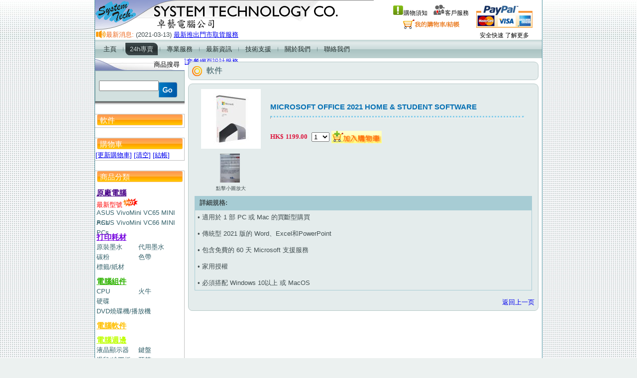

--- FILE ---
content_type: text/html; charset=BIG-5
request_url: https://www.systechpc.com.hk/prod_detail.php?tid1=&tid2=&no=SW0235
body_size: 25332
content:
		<!DOCTYPE html PUBLIC "-//W3C//DTD XHTML 1.0 Transitional//EN" "http://www.w3.org/TR/xhtml1/DTD/xhtml1-transitional.dtd">
	<html xmlns="http://www.w3.org/1999/xhtml" dir="ltr" lang="en-US" xml:lang="en">
	<head>
		<!--
		Base template (without user's data) checked by http://validator.w3.org : "This page is valid XHTML 1.0 Transitional"
		-->

		<meta http-equiv="Content-Type" content="text/html; charset=UTF-8" />
		<meta http-equiv="X-UA-Compatible" content="IE=EmulateIE7" />
		<!-- Global site tag (gtag.js) - Google Analytics -->
		<script async src="https://www.googletagmanager.com/gtag/js?id=UA-175180393-1"></script>
		<script>
		  window.dataLayer = window.dataLayer || [];
		  function gtag(){dataLayer.push(arguments);}
		  gtag('js', new Date());

		  gtag('config', 'UA-175180393-1');
		</script>
    <link rel="shortcut icon" href="http://www.systechpc.com.hk/images/favicon3.ico" type="image/x-icon" />

		<link rel="stylesheet" href="css/style.css" type="text/css" media="screen" />
		<!--[if IE 6]><link rel="stylesheet" href="css/style.ie6.css" type="text/css" media="screen" /><![endif]-->
		<!--[if IE 7]><link rel="stylesheet" href="css/style.ie7.css" type="text/css" media="screen" /><![endif]-->

		<script src="js/script.js" type="text/javascript"></script>
		<script src="js/swfobject.js" type="text/javascript"></script>

		<script type="text/javascript" src="http://ajax.googleapis.com/ajax/libs/jquery/1.6/jquery.min.js"></script>
		<script src='js/json2.js' type='text/javascript'></script>
		<script src="js/jquery.cookie.js" type="text/javascript"></script>
		<script src="js/jquery.jsoncookie.js" type="text/javascript"></script>
<script>
$(function(){
	//jsonCookie object;
	var jsonCookie = {
			jsonName:'systechpc_shopcart',
			jsonNum:'num',
			store:function(id,idesc,price,qty){
				var num = jsonCookie.getNum();
				var json = jsonCookie.getJson();
				if(!json[id]){
					json[id] = {};
					json[id].idesc = idesc;
					json[id].price = price;
					json[id].qty = qty;
					num++;
					$.JSONCookie(jsonCookie.jsonName,json);
					$.cookie(jsonCookie.jsonNum,num);
				}
				else
				{
					json[id].qty = json[id].qty + qty;
					$.JSONCookie(jsonCookie.jsonName,json);
					$.cookie(jsonCookie.jsonNum,num);
				}
			},
			remove:function(id){
				var num = jsonCookie.getNum();
				var json = jsonCookie.getJson();
				if(json[id]){
					delete json[id];
					num--;
					$.JSONCookie(jsonCookie.jsonName,json);
					$.cookie(jsonCookie.jsonNum,num);
				}
			},
			modify:function(id,key,value){
				var json = jsonCookie.getJson();
				if(json[id]){
					json[id][key] = value;
					$.JSONCookie(jsonCookie.jsonName,json);
				}
			},
			getJson:function(){
				var json = $.JSONCookie(jsonCookie.jsonName);
				return (json == null) ? {} : json;
			},
			getNum:function(){
				var num = $.cookie(jsonCookie.jsonNum);
				return (num == null) ? 0 : num;
			}
	}
	//bind event
	$("a.btnApplydetail").click(
		function(e){
			var id = $(this).attr("title");
			var idesc = $(this).closest('table.pdetail').find('h3').text();
			var price = $(this).closest('table.pdetail').find('span.price').text();
			var qty = $(this).closest('table.pdetail').find('select.selectqty').val();
         qty = parseInt(qty);
			jsonCookie.store(id,idesc,price,qty);
			e.preventDefault();
			alert('æˆåŠŸåŠ å…¥è³¼ç‰©è»Š');
			$("#btnView").trigger("click");
		}
	)
	$("a.btnApply").click(
		function(e){
			var id = $(this).attr("title");
			var idesc = $(this).closest('div.post-box').find("div.post-box-txt").text()+' '+$(this).closest('div').find("span.post-box-idesc").text();
			var price = $(this).closest('div.post-box').find("span.price").text();
			var qty = 1;
			jsonCookie.store(id,idesc,price,qty);
			e.preventDefault();
			alert('æˆåŠŸåŠ å…¥è³¼ç‰©è»Š');
			$("#btnView").trigger("click");
		}
	)
	$("a.btnDelete").live('click', function(e) {
			var id = $(this).attr("title");
			jsonCookie.remove(id);
			e.preventDefault();
			$("#btnView").trigger("click");
			$("#btnCart").trigger("click");
	});

	$("a.btnAdd").live('click', function(e) {
			var json = jsonCookie.getJson();
			var id = $(this).attr("rel");
			var nowqty = json[id]['qty'] + 1;
			jsonCookie.modify(id,'qty', nowqty);
			e.preventDefault();
			$("#btnView").trigger("click");
			$("#btnCart").trigger("click");
	});
	$("a.btnRed").live('click', function(e) {
			var json = jsonCookie.getJson();
			var id = $(this).attr("rel");
			if (json[id]['qty'] > 1)
				var nowqty = json[id]['qty'] - 1;
			else
				var nowqty = json[id]['qty'];
			jsonCookie.modify(id,'qty', nowqty);
			e.preventDefault();
			$("#btnView").trigger("click");
			$("#btnCart").trigger("click");
	});
	$("#btnView").click(function(e){
		var num = jsonCookie.getNum();
		var json = jsonCookie.getJson();
		$("#num").empty().text(num);
		$("#cookieList").empty();
		var table = $("<table class='cart'></table>");
		var rec = 0;
		var total = 0;
		var amt = 0;
		$.each(json,function(i,v){
			rec = rec+1;
			var tr = $("<tr></tr>")
			.append("<td>" + rec + ".</td><td>"+ i + "<br>" + v.idesc + "<br>HK$ " + v.price+ " X "+v.qty+"</td><td><a href='#' class='btnDelete' title='"+i+"'><img src='images/icon_del.png' alt='åˆªé™¤æ­¤é …'/></a></td>");
			table.append(tr);
			amt = v.qty * v.price;
			total = total + amt;
		})
		if (total != 0)
		{
			var tr = $("<tr></tr>")
			.append("<td colspan=3>ç¸½é¡:HK$ " + total + "</td>");
			table.append(tr);
		}
		$("#cookieList").append(table);
		e.preventDefault();
	})
	$("#btnCart").click(function(e){
		var num = jsonCookie.getNum();
		var json = jsonCookie.getJson();
		$("#num").empty().text(num);
		$("#cartList").empty();
		var table = $("<table class='cart_list'><tr><th>é …</th><th>è²¨è™Ÿ</th><th>è²¨å“</th><th>å–®åƒ¹</th><th>æ•¸é‡</th><th>é‡‘é¡</th><th>-</th></tr>");
		var rec = 0;
		var total = 0;
		var amt = 0;
		$.each(json,function(i,v){
			rec = rec+1;
			amt = v.qty * v.price;
			var tr = $("<tr></tr>")
			var td = "<td align=center>" + rec + ".</td><td align=center>"+ i + "</td><td>" + v.idesc + "<td align=right>" + v.price + "</td><td align=center>";
			if (v.qty < 2)
				td = td + "<image src='images/icon_empty.gif'>";
			else
				td = td + "<a href='#' class='btnRed' rel='"+i+"' title = 'æ¸›å°‘æ•¸é‡'><image src='images/icon_red.gif'></a>";
			td =td + "&nbsp;&nbsp;" + v.qty+ "&nbsp;&nbsp;<a href='#' class='btnAdd' rel='"+i+"' title='å¢žåŠ æ•¸é‡'><image src='images/icon_add.gif'></a></td><td align=right>" + amt.toFixed(2) + "</td><td align=center><a href='#' class='btnDelete' title='"+i+"'>åˆªé™¤</a></td>";
			tr.append(td);
			table.append(tr);

			total = total + amt;
		})
		if (total != 0)
		{
			var tr = $("<tr></tr>")
			.append("<td colspan=7 style='text-align:right;font-weight:600'>è²¨ç‰©ç¸½é‡‘é¡ (HK$) " + total.toFixed(2) + "</td>");
			table.append(tr);
		}
		$("#cartList").append(table);
		e.preventDefault();
	})
	$("#btnDel").click(function(e){
		var num = jsonCookie.getNum();
		var json = jsonCookie.getJson();
		$.each(json,function(i,v){
			jsonCookie.remove(i);
		})
		$("#btnView").trigger("click");
		e.preventDefault();
	})
	$("#btnModify").click(function(e){
		var id = $("#obj").val();
		var key = $("#key").val();
		var value = $("#val").val();
		jsonCookie.modify(id,key,value);
		$("#btnView").trigger("click");
		e.preventDefault();
	})

})
$().ready(function() {
	$("#btnView").trigger("click");
});
</script><script type="text/javascript" src="js/jquery.cycle.all.js"></script>
<script type="text/javascript">
$(document).ready(function() {
    $('.whats-new').cycle({
		fx: 'scrollUp',
    cleartype:  true,
    cleartypeNoBg:  true,
		pause: 1, 
		speed:50,
		timeout: 10000

	});  
});
</script><link href="css/colorbox.css" rel="stylesheet" type="text/css">
<script type='text/javascript' src='js/jquery.colorbox.js'></script>
<script type='text/javascript'>
	$(document).ready(function(){
		//Examples of how to assign the ColorBox event to elements
		$("a[rel='showpic']").colorbox({transition:'fade', speed:500 , width:"90%", height:"90%"});
	});
</script><title>å“è—é›»è…¦ System Technology Co. - MICROSOFT OFFICE 2021 HOME & STUDENT SOFTWARE</title>
<meta name="keywords" content="MICROSOFT OFFICE 2021 HOME & STUDENT SOFTWARE" />
</head>
<body 1>
    <div id="art-page-background-glare"></div>
    <div id="art-page-background-gradient"></div>
    <div id="art-main">
        <div class="art-sheet">
            <div class="art-sheet-tl"></div>
            <div class="art-sheet-tr"></div>
            <div class="art-sheet-bl"></div>
            <div class="art-sheet-br"></div>
            <div class="art-sheet-tc"></div>
            <div class="art-sheet-bc"></div>
            <div class="art-sheet-cl"></div>
            <div class="art-sheet-cr"></div>
            <div class="art-sheet-cc"></div>
            <div class="art-sheet-body">
                <div class="art-header">

					<a href="index.php"><img src="images/webpage/banner_co.gif" title="System Technology Co." alt="System Technology Co." border="0"/></a>
                    <div class="art-logo">
						        
                        <!-- <h1 id="name-text" class="art-logo-name"><a href="#">TEST</a></h1> -->
                    <div id="slogan-text" class="art-logo-text">
							
							<table width='298px' border='0px'>
								<tr>
									<td><a href='shopinfo.php'><img src='images/info23.jpg' alt='è³¼ç‰©é ˆçŸ¥'/>è³¼ç‰©é ˆçŸ¥</a>&nbsp;&nbsp;&nbsp;
										<a href='questform.php'><img src='images/cs23.jpg' alt='å®¢æˆ¶æœå‹™'/>å®¢æˆ¶æœå‹™</a></td>
									<td rowspan='2'><img src='images/s_paypal_2.jpg' alt='paypalæ¨™èªŒ'/></td>
								</tr>
								<tr>
									<td>
                           <a href='cart.php'><image src='images/cart_2.png' border=0></a>
									</td>
								</tr>
								<tr>
									<td>
										
									</td>
									<td valign="top"><a href="#" onclick="javascript:window.open('https://www.paypal.com/hk/cgi-bin/webscr?cmd=xpt/Marketing/popup/OLCWhatIsPayPal-outside','olcwhatispaypal','toolbar=no, location=no, directories=no, status=no, menubar=no, scrollbars=yes, resizable=yes, width=400, height=350');">å®‰å…¨å¿«é€Ÿ äº†è§£æ›´å¤š</a></td>
								</tr>
							</table>
						  </div>
						
              </div>
              </div><div class='whats-new-logo'>
   æœ€æ–°æ¶ˆæ¯: </div><div class='whats-new'><div>(2021-03-13)&nbsp;<a href='whatsnew.php?code=1'>æœ€æ–°æŽ¨å‡ºé–€å¸‚å–è²¨æœå‹™</a></div><div>(2021-01-01)&nbsp;<a href='whatsnew.php?code=2'>é–€å¸‚ç‡Ÿæ¥­æ™‚é–“åŠç†±ç·šé›»è©±æœå‹™æ™‚é–“</a></div><div>(2018-01-01)&nbsp;<a href='whatsnew.php?code=3'>æœ€æ–°ç”¢å“-2.1è¶…é‡ä½ŽéŸ³å–‡å­</a></div><div>(2018-01-01)&nbsp;<a href='whatsnew.php?code=6'>ä¼æ¥­å¥—é¤ç¶²é è¨­è¨ˆæœå‹™</a></div></div><div class='art-nav'>
        <div class='l'></div>
        <div class='r'></div>
        <ul class='art-menu'><li><a href='index.php' ><span class='l'></span><span class='r'></span><span class='t'>ä¸»é </span></a>
			<li><a href='#' class='active'><span class='l'></span><span class='r'></span><span class='t'>24hå°ˆè³£</span></a>
			<ul><li><a href='listing_nn.php'>åŽŸå» é›»è…¦</a><ul><li><a href='listing_nn.php'>æœ€æ–°åž‹è™Ÿ<image src='images/icon_hot.gif'></a><li><a href='listing_newpc.php?code=14'>ASUS VivoMini VC65 MINI PCs                                                                         </a><li><a href='listing_newpc.php?code=16'>ASUS VivoMini VC66 MINI PCs                                                                         </a></ul><li><a href='listing.php?_mark=RF'>æ‰“å°è€—æ</a><ul><li><a href='listing.php?_mark=CE&'>åŽŸè£å¢¨æ°´</a><li><a href='listing.php?_mark=RF&'>ä»£ç”¨å¢¨æ°´</a><li><a href='listing.php?_mark=TO&'>ç¢³ç²‰</a><li><a href='listing.php?_mark=RI&'>è‰²å¸¶</a><li><a href='listing.php?_mark=CP&'>æ¨™ç±¤/ç´™æ</a></ul><li><a href='listing.php?_mark=PU'>é›»è…¦çµ„ä»¶</a><ul><li><a href='listing.php?_mark=CU&'>CPU</a><li><a href='listing.php?_mark=PU&'>ç«ç‰›</a><li><a href='listing.php?_mark=HDI&'>ç¡¬ç¢Ÿ</a><li><a href='listing.php?_mark=DW&'>DVDç‡’ç¢Ÿæ©Ÿ/æ’­æ”¾æ©Ÿ</a></ul><li><a href='listing.php?_mark=SW'>é›»è…¦è»Ÿä»¶</a><li><a href='listing.php?_mark=SK'>é›»è…¦é€±é‚Š</a><ul><li><a href='listing.php?_mark=MR&'>æ¶²æ™¶é¡¯ç¤ºå™¨</a><li><a href='listing.php?_mark=KB&'>éµç›¤</a><li><a href='listing.php?_mark=MS&'>æ»‘é¼ /ç¹ªåœ–æ¿</a><li><a href='listing.php?_mark=MM&'>è€³ç­’</a><li><a href='listing.php?_mark=SK&'>å–‡å­</a><li><a href='listing.php?_mark=CM&'>WEB CAM</a><li><a href='listing.php?_mark=PR&'>æ‰“å°æ©Ÿ</a><li><a href='listing.php?_mark=HD&'>å¤–ç½®ç¡¬ç¢Ÿ</a><li><a href='listing.php?_mark=PL&'>æ’­æ”¾å™¨</a><li><a href='listing.php?_mark=BAT&'>å¤–ç½®å……é›»å™¨</a><li><a href='listing.php?_mark=UH&'>USBåˆ†æ’</a><li><a href='listing.php?_mark=HCA&'>å¤–ç½®ç¡¬ç¢Ÿç›’</a><li><a href='listing.php?_mark=AR&'>è®€å¡å™¨</a><li><a href='listing.php?_mark=ST&'>æ‰‹æŒ‡</a><li><a href='listing.php?_mark=MD&'>è¨˜æ†¶å¡</a><li><a href='listing.php?_mark=CF&'>æ•£ç†±é¢¨æ‰‡</a></ul><li><a href='listing.php?_mark=NA'>ç¶²çµ¡ç”¢å“</a><ul><li><a href='listing.php?_mark=NA&'>NAS</a><li><a href='listing_nvr.php'>NVRç³»çµ±</a><li><a href='listing.php?_mark=SI&'>ROUTER</a><li><a href='listing.php?_mark=HOP&'>HOMEPLUG</a><li><a href='listing.php?_mark=IPCM&'>IP CAM</a></ul><li><a href='listing.php?_mark=ES'>é›»æºä¿è­·</a><ul><li><a href='listing.php?_mark=ES&'>é˜²é›·æ‹–æ¿</a><li><a href='listing_ups.php'>UPS</a></ul></ul><li><a href='#' ><span class='l'></span><span class='r'></span><span class='t'>å°ˆæ¥­æœå‹™</span></a>
			<ul><li><a href='service_repair.php'>é›»è…¦ç¶­ä¿®</a><ul><li><a href='service_repair.php'>å®¶ç”¨/å•†ç”¨ é›»è…¦</a><li><a href='service_repair_2.php'>æ‰‹æé›»è…¦ç¶­ä¿®</a><li><a href='service_repair_3.php'>å•†ç”¨ä¼ºæœå™¨</a><li><a href='service_repair_4.php'>ä¸Šé–€ç¶­ä¿®</a></ul><li><a href='service_mainten.php'>å…¬å¸ä¿é¤Š</a><li><a href='service_network.php'>ç¶²çµ¡ç³»çµ±å·¥ç¨‹</a><li><a href='service_program.php'>å•†æ¥­ç¨‹å¼</a><li><a href='service_webdesign.php'>ç¶²é è¨­è¨ˆ</a><li><a href='service_cam.php'>é™è·ç›£å¯Ÿç³»çµ±</a></ul><li><a href='list_new.php' ><span class='l'></span><span class='r'></span><span class='t'>æœ€æ–°è³‡è¨Š</span></a>
			<li><a href='list_topic.php' ><span class='l'></span><span class='r'></span><span class='t'>æŠ€è¡“æ”¯æ´</span></a>
			<li><a href='aboutus.php' ><span class='l'></span><span class='r'></span><span class='t'>é—œæ–¼æˆ‘å€‘</span></a>
			<li><a href='contactus.php' ><span class='l'></span><span class='r'></span><span class='t'>è¯çµ¡æˆ‘å€‘</span></a>
			<ul><li><a href='contactus.php'>è¯çµ¡è³‡æ–™</a><li><a href='questform.php'>ç¶²ä¸ŠæŸ¥è©¢å ±åƒ¹</a></ul></ul>
		</div>
      <div class='art-content-layout'>
      <div class='art-content-layout-row'><div class="art-layout-cell art-sidebar1">		<div class="art-block">
			<div class="art-block-body">
				<div class="art-blockheader">
					<div class="l"></div>
					<div class="r"></div>
					 <div class="t">å•†å“æœå°‹</div>
				</div>
				<div class="art-blockcontent">
					<div class="art-blockcontent-tl"></div>
					<div class="art-blockcontent-tr"></div>
					<div class="art-blockcontent-bl"></div>
					<div class="art-blockcontent-br"></div>
					<div class="art-blockcontent-tc"></div>
					<div class="art-blockcontent-bc"></div>
					<div class="art-blockcontent-cl"></div>
					<div class="art-blockcontent-cr"></div>
					<div class="art-blockcontent-cc"></div>
					<div class="art-blockcontent-body"><form name=search_form accept-charset="utf-8" action='listing_search.php' >
  <input type="hidden" name = 'ptype'>
  <table cellspacing="0" cellpadding="0" class="search-box">
	<tr>
	  <td class="gsc-input">
		<input type="text" autocomplete="off" size="13" class="gsc-input" name="pstr" value="" title="Search" />
	  </td>
	  <td >&nbsp;
		<input class="gsc-search-button" name="submit" type="image" value="ee" src="images/button_go.png" onclick="return searchValid()"/>
	  </td>                 
	</tr>
	
  </table>
</form>						<div class="cleared"></div>
					</div>
				</div>
				<div class="art-blockfooter"></div>
				<div class="cleared"></div>
			</div>
		</div>
	<div class='art-vmenublock'>
	<table width='100%' class='type_table'>
		<tr>
			<th  class='type_header'>è»Ÿä»¶</th>
		</tr>
		<tr>
			<td>
			<ul class='art-vmenu'></ul></li>
		</ul>
		</td>
		</tr>
		</table>
		</div>
	<div class='art-vmenublock'>
		<table width='100%' class='type_table'>
			<tr>
				<th  class='type_header' >è³¼ç‰©è»Š</th>
			</tr>
			<tr class='type_line'>
				<td>
				<a href='#' id='btnView'>[æ›´æ–°è³¼ç‰©è»Š]</a>
				<a href='#' id='btnDel'>[æ¸…ç©º]</a>
				<a href='cart.php'>[çµå¸³]</a>
				<div id='cookieList'></div>
				</td>
			</tr>
		</table>
	</div>
	<div class='art-vmenublock'>
		<table width='100%' class='type_table'>
			<tr>
				<th class='type_header'>å•†å“åˆ†é¡ž</th>
			</tr>
			<tr>
				<td style='padding-left:3px;'>
			<div class='cleared' style='height:10px;'></div>
			<div class='type_title'><a href='listing_nn.php'style = 'color:#4B088A'>åŽŸå» é›»è…¦</a></div><div class='type_cont'><a href='listing_nn.php' style = 'color:red'>æœ€æ–°åž‹è™Ÿ<image src='images/icon_hot.gif'></a>&nbsp;</div><div class='type_cont'><a href='listing_newpc.php?code=14' >ASUS VivoMini VC65 MINI PCs                                                                         </a>&nbsp;</div><div class='type_cont'><a href='listing_newpc.php?code=16' >ASUS VivoMini VC66 MINI PCs                                                                         </a>&nbsp;</div>
			<div class='cleared' style='height:10px;'></div>
			<div class='type_title'><a href='listing.php?_mark=RF'style = 'color:#7401DF'>æ‰“å°è€—æ</a></div><div class='type_cont'><a href='listing.php?_mark=CE&' >åŽŸè£å¢¨æ°´</a>&nbsp;</div><div class='type_cont'><a href='listing.php?_mark=RF&' >ä»£ç”¨å¢¨æ°´</a>&nbsp;</div><div class='type_cont'><a href='listing.php?_mark=TO&' >ç¢³ç²‰</a>&nbsp;</div><div class='type_cont'><a href='listing.php?_mark=RI&' >è‰²å¸¶</a>&nbsp;</div><div class='type_cont'><a href='listing.php?_mark=CP&' >æ¨™ç±¤/ç´™æ</a>&nbsp;</div>
			<div class='cleared' style='height:10px;'></div>
			<div class='type_title'><a href='listing.php?_mark=PU'style = 'color:#31B404'>é›»è…¦çµ„ä»¶</a></div><div class='type_cont'><a href='listing.php?_mark=CU&' >CPU</a>&nbsp;</div><div class='type_cont'><a href='listing.php?_mark=PU&' >ç«ç‰›</a>&nbsp;</div><div class='type_cont'><a href='listing.php?_mark=HDI&' >ç¡¬ç¢Ÿ</a>&nbsp;</div><div class='type_cont'><a href='listing.php?_mark=DW&' >DVDç‡’ç¢Ÿæ©Ÿ/æ’­æ”¾æ©Ÿ</a>&nbsp;</div>
			<div class='cleared' style='height:10px;'></div>
			<div class='type_title'><a href='listing.php?_mark=SW'style = 'color:#FFBF00'>é›»è…¦è»Ÿä»¶</a></div>
			<div class='cleared' style='height:10px;'></div>
			<div class='type_title'><a href='listing.php?_mark=SK'style = 'color:#BFFF00'>é›»è…¦é€±é‚Š</a></div><div class='type_cont'><a href='listing.php?_mark=MR&' >æ¶²æ™¶é¡¯ç¤ºå™¨</a>&nbsp;</div><div class='type_cont'><a href='listing.php?_mark=KB&' >éµç›¤</a>&nbsp;</div><div class='type_cont'><a href='listing.php?_mark=MS&' >æ»‘é¼ /ç¹ªåœ–æ¿</a>&nbsp;</div><div class='type_cont'><a href='listing.php?_mark=MM&' >è€³ç­’</a>&nbsp;</div><div class='type_cont'><a href='listing.php?_mark=SK&' >å–‡å­</a>&nbsp;</div><div class='type_cont'><a href='listing.php?_mark=CM&' >WEB CAM</a>&nbsp;</div><div class='type_cont'><a href='listing.php?_mark=PR&' >æ‰“å°æ©Ÿ</a>&nbsp;</div><div class='type_cont'><a href='listing.php?_mark=HD&' >å¤–ç½®ç¡¬ç¢Ÿ</a>&nbsp;</div><div class='type_cont'><a href='listing.php?_mark=PL&' >æ’­æ”¾å™¨</a>&nbsp;</div><div class='type_cont'><a href='listing.php?_mark=BAT&' >å¤–ç½®å……é›»å™¨</a>&nbsp;</div><div class='type_cont'><a href='listing.php?_mark=UH&' >USBåˆ†æ’</a>&nbsp;</div><div class='type_cont'><a href='listing.php?_mark=HCA&' >å¤–ç½®ç¡¬ç¢Ÿç›’</a>&nbsp;</div><div class='type_cont'><a href='listing.php?_mark=AR&' >è®€å¡å™¨</a>&nbsp;</div><div class='type_cont'><a href='listing.php?_mark=ST&' >æ‰‹æŒ‡</a>&nbsp;</div><div class='type_cont'><a href='listing.php?_mark=MD&' >è¨˜æ†¶å¡</a>&nbsp;</div><div class='type_cont'><a href='listing.php?_mark=CF&' >æ•£ç†±é¢¨æ‰‡</a>&nbsp;</div>
			<div class='cleared' style='height:10px;'></div>
			<div class='type_title'><a href='listing.php?_mark=NA'style = 'color:#86B404'>ç¶²çµ¡ç”¢å“</a></div><div class='type_cont'><a href='listing.php?_mark=NA&' >NAS</a>&nbsp;</div><div class='type_cont'><a href='listing_nvr.php' >NVRç³»çµ±</a>&nbsp;</div><div class='type_cont'><a href='listing.php?_mark=SI&' >ROUTER</a>&nbsp;</div><div class='type_cont'><a href='listing.php?_mark=HOP&' >HOMEPLUG</a>&nbsp;</div><div class='type_cont'><a href='listing.php?_mark=IPCM&' >IP CAM</a>&nbsp;</div>
			<div class='cleared' style='height:10px;'></div>
			<div class='type_title'><a href='listing.php?_mark=ES'style = 'color:#A5DF00'>é›»æºä¿è­·</a></div><div class='type_cont'><a href='listing.php?_mark=ES&' >é˜²é›·æ‹–æ¿</a>&nbsp;</div><div class='type_cont'><a href='listing_ups.php' >UPS</a>&nbsp;</div></td></tr></table></div>
            </div>
   <div class='art-layout-cell art-content'>			<div class="art-post">
				<div class="art-post-tl"></div>
				<div class="art-post-tr"></div>
				<div class="art-post-bl"></div>
				<div class="art-post-br"></div>
				<div class="art-post-tc"></div>
				<div class="art-post-bc"></div>
				<div class="art-post-cl"></div>
				<div class="art-post-cr"></div>
				<div class="art-post-cc"></div>
				<div class="art-post-body"><h2 class="art-postheader">
	<img src="images/001_07.png" >
	<a href='listing.php?_mark=SW&'>è»Ÿä»¶</a>							
</h2>

               <div class="cleared"></div>
				</div>
			</div>
			<div class="art-post">
				<div class="art-post-tl"></div>
				<div class="art-post-tr"></div>
				<div class="art-post-bl"></div>
				<div class="art-post-br"></div>
				<div class="art-post-tc"></div>
				<div class="art-post-bc"></div>
				<div class="art-post-cl"></div>
				<div class="art-post-cr"></div>
				<div class="art-post-cc"></div>
				<div class="art-post-body">
<table class='pdetail' border=0 width=670 height=180>
	<tr>
		<td rowspan=2 width=150 valign=top align=middle>
			<a href='product_photo/photo/sw0235.png' rel='showpic'><img src='product_photo/index/s-sw0235.png' border=0 alt='MICROSOFT OFFICE 2021 HOME & STUDENT SOFTWARE' title='MICROSOFT OFFICE 2021 HOME & STUDENT SOFTWARE'/></a><div style='margin-top:10px;'><a href='product_photo/photo/sw0235.jpeg         ' rel='showpic'><img src='product_photo/index/s-sw0235.jpeg         ' border=0 alt='MICROSOFT OFFICE 2021 HOME & STUDENT SOFTWARE' title='MICROSOFT OFFICE 2021 HOME & STUDENT SOFTWARE' width=40px style='margin-right:5px'/></a></div><div style='margin-top:5px;font-size:10px;'>é»žæ“Šå°åœ–æ”¾å¤§</div>	</td>
		<td height=80><h3>MICROSOFT OFFICE 2021 HOME & STUDENT SOFTWARE</h3>
			<hr style='border-top:3px dotted skyblue;height:2px;'>
			
		</td>
	</tr>
	<tr>
		<td valign=top><span class=cur>HK$</span> <span class=price> 1199.00</span>&nbsp;&nbsp;<select name='quantity' class='selectqty'><option value='1'>1</option><option value='2'>2</option><option value='3'>3</option><option value='4'>4</option><option value='5'>5</option><option value='6'>6</option><option value='7'>7</option><option value='8'>8</option><option value='9'>9</option><option value='10'>10</option></select>
<a href='#' class='btnApplydetail' title='SW0235' alt='Make payments with PayPal'>
<input type='image' src='images/cart_detail.png' name='submit' alt='Make payments with PayPal' />
</a>		</td>
	</tr>
</table>	<div class=detail_head>
		è©³ç´°è¦æ ¼:
		</div>
		<div class=detail_block>&bull; é©ç”¨æ–¼ 1 éƒ¨ PC æˆ– Mac çš„è²·æ–·åž‹è³¼è²·<br /><br>
&bull; å‚³çµ±åž‹ 2021 ç‰ˆçš„ Wordã€Excelå’ŒPowerPoint<br /><br>
&bull; åŒ…å«å…è²»çš„ 60 å¤© Microsoft æ”¯æ´æœå‹™<br /><br>
&bull; å®¶ç”¨æŽˆæ¬Š<br /><br>
&bull; å¿…é ˆæ­é… Windows 10ä»¥ä¸Š æˆ– MacOS</div><div class='foot-cart' style='padding-top:10px;'>
<a href='javascript:history.back(-1)'>è¿”å›žä¸Šä¸€é¡µ</a>
</div>
               <div class="cleared"></div>
				</div>
			</div>
						</div>
                </div>
                <div class="cleared"></div>
				<div class="art-footer">
					<div class="art-footer-inner">
						<div class="art-footer-text">
							<p><a href="index.php">é¦–é </a> | <a href="index.php">ç¶²ä¸Šè³¼ç‰©</a> | <a href="questform.php">å®¢æˆ¶æœå‹™</a>
								| <a href="contactus.php">è¯çµ¡æˆ‘å€‘</a><br />
								System Technology Co.å“è— <span style="font-size:9px;">&copy;</span> ç‰ˆæ¬Šæ‰€æœ‰â€§è½‰è¼‰å¿…ç©¶</p>
						</div>
					</div>
					<div class="art-footer-background"></div>
				</div>
			<div class="cleared"></div>
			</div>
        </div>
        <div class="cleared"></div>
        <p><br/></p>
    </div>
</body>
</html>

--- FILE ---
content_type: text/css
request_url: https://www.systechpc.com.hk/css/style.css
body_size: 37084
content:
/* begin Page */

/* Generated with Artisteer version 2.4.0.24559, file checksum is 784D0F72. */

body
{
  margin: 0 auto;
  padding: 0;
 
  background-color: #ECF1F0;
  background-image: url('../template/page_t.jpg');
  background-repeat: repeat;
  background-attachment: scroll;
  background-position: top left;
  font-family: Tahoma, Arial, Helvetica, Sans-Serif;
  font-size: 13px;
  color: #404D4F;
}

h1, h2, h3, h4, h5, h6,
h1 a, h2 a, h3 a, h4 a, h5 a, h6 a
h1 a:hover, h2 a:hover, h3 a:hover, h4 a:hover, h5 a:hover, h6 a:hover
h1 a:visited, h2 a:visited, h3 a:visited, h4 a:visited, h5 a:visited, h6 a:visited,
.art-postheader, .art-postheader a, .art-postheader a:link, .art-postheader a:visited, .art-postheader a:hover,
.art-blockheader .t, .art-vmenublockheader .t, .art-logo-text, .art-logo-text a,
h1.art-logo-name, h1.art-logo-name a, h1.art-logo-name a:link, h1.art-logo-name a:visited, h1.art-logo-name a:hover
{
  font-weight: normal;
  font-style: normal;
  text-decoration: none;
  font-family: Verdana, Geneva, Arial, Helvetica, Sans-Serif;
  font-size: 32px;
}

/*
a
{
  text-decoration: none;
  color: #34616A;
}

a:link
{
  text-decoration: none;
  color: #34616A;
}

a:visited, a.visited
{

  color: #2D3739;
}

a:hover, a.hover
{

  color: #34616A;
}

*/

h1, h1 a, h1 a:link, h1 a:visited, h1 a:hover
{

  color: #34616A;
}

h2, h2 a, h2 a:link, h2 a:visited, h2 a:hover
{
  font-size: 24px;
  color: #34616A;
}

h3, h3 a, h3 a:link, h3 a:visited, h3 a:hover
{
  font-size: 15px;
  color: #0771b4;
  font-weight:600;
  margin-bottom:10px;
}

h4, h4 a, h4 a:link, h4 a:visited, h4 a:hover
{
  font-size: 16px;
  color: #202728;
}

h5, h5 a, h5 a:link, h5 a:visited, h5 a:hover
{
  font-size: 13px;
  color: #202728;
}

h6, h6 a, h6 a:link, h6 a:visited, h6 a:hover
{
  font-size: 11px;
  color: #202728;
}

* iframe, iframe {
	border: 0px none;  
} 

#art-main
{
  position: relative;
  width: 100%;
  left: 0;
  top: 0;
  cursor:default;
}


#art-page-background-gradient
{
  position: absolute;
  background-image: url('../template/page_g.jpg');
  background-repeat: repeat-x;
  top: 0;
  width: 100%;
  height: 80px;
  z-index:-2;

}

#art-page-background-gradient
{
   background-position: top left;

}

#art-page-background-glare
{
  position: absolute;
  top: -80px;
  width: 100%;
  height:900px;
  background-position: top center;
  background-repeat: no-repeat;
}


.cleared
{
  float: none;
  clear: both;
  margin: 0;
  padding: 0;
  border: none;
  font-size: 1px;
}

form
{
  padding: 0 !important;
  margin: 0 !important;
  display:inline;
}

table.position
{
  position: relative;
  width: 100%;
  table-layout: fixed;
}
/* end Page */

/* begin Box, Sheet */
.art-sheet
{
  position: relative;
  z-index: 0;
  margin: 0 auto;
  width: 900px;
  min-width: 23px;
  min-height: 23px;
}

.art-sheet-body
{
  position: relative;
  z-index: 1;
  padding: 1px;
}

.art-sheet-tr, .art-sheet-tl, .art-sheet-br, .art-sheet-bl, .art-sheet-tc, .art-sheet-bc,.art-sheet-cr, .art-sheet-cl
{
  position: absolute;
  z-index: -1;
}

.art-sheet-tr, .art-sheet-tl, .art-sheet-br, .art-sheet-bl
{
  width: 22px;
  height: 22px;
  background-image: url('../template/sheet_s.png');
}

.art-sheet-tl
{
  top: 0;
  left: 0;
  clip: rect(auto, 11px, 11px, auto);
}

.art-sheet-tr
{
  top: 0;
  right: 0;
  clip: rect(auto, auto, 11px, 11px);
}

.art-sheet-bl
{
  bottom: 0;
  left: 0;
  clip: rect(11px, 11px, auto, auto);
}

.art-sheet-br
{
  bottom: 0;
  right: 0;
  clip: rect(11px, auto, auto, 11px);
}

.art-sheet-tc, .art-sheet-bc
{
  left: 11px;
  right: 11px;
  height: 22px;
  background-image: url('../template/sheet_h.png');
}

.art-sheet-tc
{
  top: 0;
  clip: rect(auto, auto, 11px, auto);
}

.art-sheet-bc
{
  bottom: 0;
  clip: rect(11px, auto, auto, auto);
}

.art-sheet-cr, .art-sheet-cl
{
  top: 11px;
  bottom: 11px;
  width: 22px;
  background-image: url('../template/sheet_v.png');
}

.art-sheet-cr
{
  right: 0;
  clip: rect(auto, auto, auto, 11px);
}

.art-sheet-cl
{
  left: 0;
  clip: rect(auto, 11px, auto, auto);
}

.art-sheet-cc
{
  position: absolute;
  z-index: -1;
  top: 11px;
  left: 11px;
  right: 11px;
  bottom: 11px;
  background-color: #FFFFFF;
}

.art-sheet
{
  margin-top: -1px !important;
  cursor:auto;
}

#art-page-background-simple-gradient, #art-page-background-gradient, #art-page-background-glare
{
  min-width: 900px;
}

/* end Box, Sheet */

/* begin Header */
div.art-header
{
  margin: 0 auto;
  position: relative;
  z-index: 0;
  width: 898px;
  height: 80px;
  overflow: hidden;
  background-image: url('../template/mainpage_ani.gif');
  background-repeat: no-repeat;
  background-color:white;

}


div.art-header-jpeg
{
  position: absolute;
  z-index: 99;
  top: 0;
  left: 0;
  width: 898px;
  height: 80px;
  background-repeat: no-repeat;
  background-position: left top;
}

/* end Header */



/* begin Logo */
.art-logo
{
  display: block;
  position: absolute;
  left: 589px;
  top: 6px;
  width: 298px;
}

h1.art-logo-name
{
  display: block;
  text-align: center;
}

h1.art-logo-name, h1.art-logo-name a, h1.art-logo-name a:link, h1.art-logo-name a:visited, h1.art-logo-name a:hover
{
  font-size: 38px;
  text-decoration: none;
  padding: 0;
  margin: 0;
  color: #000000 !important;
}

.art-logo-text
{
  display: block;
  text-align: center;
}

.art-logo-text, .art-logo-text a
{
  font-family: Tahoma, Arial, Helvetica, Sans-Serif;
  font-size: 12px;
  padding: 0;
  margin: 0;
  color: #000000 !important;
}
/* end Logo */

.whats-new
{
  display: block;
  position: absolute;
  left: 83px;
  top: 62px;
  width: 400px;
  height:16px;

}

.whats-new a:hover
{
  color:#ec651a;
  text-decoration: underline;
} 

.whats-new-logo
{
  display: block;
  position: absolute;
  left: 3px;
  top: 62px;
  width: 80px;
  height:16px;
  background-image: url('../images/icon_whatsnew.jpg');
  background-repeat:no-repeat;
  padding-left:20px;
  color:#ec651a;
}


/* begin Menu */
/* menu structure */

.art-menu a, .art-menu a:link, .art-menu a:visited, .art-menu a:hover
{
  text-align: left;
  text-decoration: none;
  outline: none;
  letter-spacing: normal;
  word-spacing: normal;
}

.art-menu, .art-menu ul
{
  margin: 0;
  padding: 0;
  border: 0;
  list-style-type: none;
  display: block;
}

.art-menu li
{
  margin: 0;
  padding: 0;
  border: 0;
  display: block;
  float: left;
  position: relative;
  z-index: 5;
  background: none;

}

.art-menu li:hover
{
  z-index: 10000;
  white-space: normal;
}

.art-menu li li
{
  float: none;
}

.art-menu ul
{
  visibility: hidden;
  position: absolute;
  z-index: 10;
  left: 0;
  top: 0;
  background: none;
}

.art-menu li:hover>ul
{
  visibility: visible;
  top: 100%;
}

.art-menu li li:hover>ul
{
  top: 0;
  left: 100%;
}

.art-menu:after, .art-menu ul:after
{
  content: ".";
  height: 0;
  display: block;
  visibility: hidden;
  overflow: hidden;
  clear: both;
}
.art-menu, .art-menu ul
{
  min-height: 0;
}

.art-menu ul
{
  background-image: url('../template/spacer.gif');
  padding: 10px 30px 30px 30px;
  margin: -10px 0 0 -30px;
}

.art-menu ul ul
{
  padding: 30px 30px 30px 10px;
  margin: -30px 0 0 -10px;
}




/* menu structure */

.art-menu
{
  padding: 6px 6px 6px 6px;
}

.art-nav
{
  position: relative;
  height: 37px;
  z-index: 100;
}

.art-nav .l, .art-nav .r
{
  position: absolute;
  z-index: -1;
  top: 0;
  height: 37px;
  background-image: url('../template/nav.png');
}

.art-nav .l
{
  left: 0;
  right: 0;
}

.art-nav .r
{
  right: 0;
  width: 898px;
  clip: rect(auto, auto, auto, 898px);
}


/* end Menu */

/* begin MenuItem */
.art-menu a
{
  position: relative;
  display: block;
  overflow: hidden;
  height: 25px;
  cursor: pointer;
  text-decoration: none;
}

.art-menu li
{
  margin-right: 2px;
  margin-left: 2px;
}

.art-menu ul li
{
    margin:0;
    clear: both;
}


.art-menu a .r, .art-menu a .l
{
  position: absolute;
  display: block;
  top: 0;
  z-index: -1;
  height: 75px;
  background-image: url('../template/menuitem.png');
}

.art-menu a .l
{
  left: 0;
  right: 9px;
}

.art-menu a .r
{
  width: 418px;
  right: 0;
  clip: rect(auto, auto, auto, 409px);
}

.art-menu a .t
{
  margin-right: 10px;
  margin-left: 10px;
  font-size: 13px;
  color: #232F2E;
  padding: 0 0;
  margin: 0 9px;
  line-height: 25px;
  text-align: center;
}

.art-menu a:hover .l, .art-menu a:hover .r
{
  top: -25px;
}

.art-menu li:hover>a .l, .art-menu li:hover>a .r
{
  top: -25px;
}

.art-menu li:hover a .l, .art-menu li:hover a .r
{
  top: -25px;
}
.art-menu a:hover .t
{
  color: #273434;
}

.art-menu li:hover a .t
{
  color: #273434;
}

.art-menu li:hover>a .t
{
  color: #273434;
}


.art-menu a.active .l, .art-menu a.active .r
{
  top: -50px;
}

.art-menu a.active .t
{
  color: #CEDAD9;
}
/* end MenuItem */

/* begin MenuSeparator */
.art-nav .art-menu-separator
{
  display: block;
  width: 1px;
  height: 25px;
  background-image: url('../template/menuseparator.png');
}
/* end MenuSeparator */

/* begin MenuSubItem */
.art-menu ul a
{
  display: block;
  text-align: center;
  white-space: nowrap;
  height: 26px;
  width: 180px;
  overflow: hidden;
  line-height: 26px;
  background-image: url('../template/subitem.png');
  background-position: left top;
  background-repeat: repeat-x;
  border-width: 1px;
  border-style: solid;
  border-color: #859A9D;
}

.art-nav ul.art-menu ul span, .art-nav ul.art-menu ul span span
{
  display: inline;
  float: none;
  margin: inherit;
  padding: inherit;
  background-image: none;
  text-align: inherit;
  text-decoration: inherit;
}

.art-menu ul a, .art-menu ul a:link, .art-menu ul a:visited, .art-menu ul a:hover, .art-menu ul a:active, .art-nav ul.art-menu ul span, .art-nav ul.art-menu ul span span
{
  text-align: left;
  text-indent: 12px;
  text-decoration: none;
  line-height: 26px;
  color: #ffffff;
  margin-right: 10px;
  margin-left: 10px;
  font-size: 12px;
  margin:0;
  padding:0;
}

.art-menu ul li a:hover
{
  color: #000000;
  border-color: #687F82;
  background-position: 0 -26px;
}

.art-menu ul li:hover>a
{
  color: #000000;
  border-color: #687F82;
  background-position: 0 -26px;
}

.art-nav .art-menu ul li a:hover span, .art-nav .art-menu ul li a:hover span span
{
  color: #000000;
}

.art-nav .art-menu ul li:hover>a span, .art-nav .art-menu ul li:hover>a span span
{
  color: #000000;
}


/* end MenuSubItem */

/* begin Layout */
.art-content-layout
{
  display: table;
  padding: 0;
  border: none;
  width: 898px;
}

.art-content-layout .art-content-layout
{
  width: auto;
  margin:0;
}

div.art-content-layout div.art-layout-cell, div.art-content-layout div.art-layout-cell div.art-content-layout div.art-layout-cell
{
   display: table-cell;
}

div.art-layout-cell div.art-layout-cell
{
   display: block;
}

div.art-content-layout-row
{
  display: table-row; 
}

.art-content-layout
{
  table-layout: fixed;
  border-collapse: collapse;
  background-color: Transparent;
  border: none !important;
  padding:0 !important;
}

.art-layout-cell, .art-content-layout-row
{
  vertical-align: top;
  text-align: left;
  border: none !important;
  margin:0 !important;
  padding:0 !important;
}
/* end Layout */

/* begin Button */
.art-button-wrapper .art-button
{
  font-size: 13px;
  display: inline-block;
  vertical-align: middle;
  white-space: nowrap;
  text-align: left;
  text-decoration: none !important;
  color: #F0F4F4 !important;
  width: auto;
  outline: none;
  border: none;
  background: none;
  line-height: 35px;
  height: 35px;
  margin: 0;
  padding: 0 21px !important;
  overflow: visible;
  cursor: default;
  z-index: 0;
}

.art-button img, .art-button-wrapper img
{
  margin: 0;
  vertical-align: middle;
}

.art-button-wrapper
{
  vertical-align: middle;
  display: inline-block;
  position: relative;
  height: 35px;
  overflow: hidden;
  white-space: nowrap;
  width: auto;
  margin: 0;
  padding: 0;
  z-index: 0;
}

.firefox2 .art-button-wrapper
{
  display: block;
  float: left;
}

input, select
{
  vertical-align: middle;
  font-size: 13px;
}

.art-button-wrapper.hover .art-button, .art-button:hover
{
  color: #303A3B !important;
  text-decoration: none !important;
}

.art-button-wrapper.active .art-button
{
  color: #EEF5F7 !important;
}

.art-button-wrapper .l, .art-button-wrapper .r
{
  display: block;
  position: absolute;
  z-index: -1;
  height: 105px;
  margin: 0;
  padding: 0;
  background-image: url('../template/button.png');
}

.art-button-wrapper .l
{
  left: 0;
  right: 18px;
}

.art-button-wrapper .r
{
  width: 425px;
  right: 0;
  clip: rect(auto, auto, auto, 407px);
}

.art-button-wrapper.hover .l, .art-button-wrapper.hover .r
{
  top: -35px;
}

.art-button-wrapper.active .l, .art-button-wrapper.active .r
{
  top: -70px;
}

.art-button-wrapper input
{
  float: none !important;
}
/* end Button */

/* begin Box, Block, VMenuBlock */
.art-vmenublock
{
  position: relative;
  z-index: 0;
  margin: 0 auto;
  min-width: 1px;
  min-height: 1px;
  margin-bottom:20px !important;
}

.art-vmenublock-body
{
  position: relative;
  z-index: 1;
  padding: 0;
}


.art-vmenublock
{
  margin: 0px;
}

/* end Box, Block, VMenuBlock */

/* begin BlockHeader, VMenuBlockHeader */
.art-vmenublockheader
{
  position: relative;
  z-index: 0;
  height: 33px;
  margin-bottom: 0;
}

.art-vmenublockheader .t
{
  height: 33px;
  color: #000000;
  margin-right: 10px;
  margin-left: 10px;
  font-family: Tahoma, Arial, Helvetica, Sans-Serif;
  font-size: 13px;
  margin:0;
  padding: 0 10px 0 28px;
  white-space: nowrap;
  line-height: 33px;	
}

.art-vmenublockheader .l, .art-vmenublockheader .r
{
  display: block;
  position: absolute;
  z-index: -1;
  height: 33px;
  background-image: url('../template/menu.gif');
  background-repeat:no-repeat;
  background-position:center left;
}

.art-vmenublockheader .l
{
  left: 0;
  right: 22px;
}

.art-vmenublockheader .r
{
  width: 898px;
  right: 0;
  clip: rect(auto, auto, auto, 876px);
}

/* end BlockHeader, VMenuBlockHeader */

/* begin Box, Box, VMenuBlockContent */
.art-vmenublockcontent
{
  position: relative;
  z-index: 0;
  margin: 0 auto;
  min-width: 1px;
  min-height: 1px;
}

.art-vmenublockcontent-body
{
  position: relative;
  z-index: 1;
  padding: 0;
}


.art-vmenublockcontent
{
  position: relative;
  z-index: 0;
  margin: 0 auto;
  min-width: 1px;
  min-height: 1px;
}

.art-vmenublockcontent-body
{
  position: relative;
  z-index: 1;
  padding: 0;
}


/* end Box, Box, VMenuBlockContent */

/* begin VMenu */
ul.art-vmenu, ul.art-vmenu li
{
  list-style: none;
  margin: 0;
  padding: 0;
  width: auto;
  line-height: 0;
}

ul.art-vmenu ul
{
  display: block;
}

ul.art-vmenu ul.active
{
  display: block;
}
/* end VMenu */

/* begin VMenuItem */
ul.art-vmenu a
{
  position: relative;
  display: block;
  overflow: hidden;
  height: 30px;
  cursor: pointer;
  text-decoration: none;
}

ul.art-vmenu li.art-vmenu-separator
{
  display: block;
  padding: 0 0 0 0;
  margin: 0;
  font-size: 1px;
}

ul.art-vmenu .art-vmenu-separator-span
{
  display: block;
  padding: 0;
  font-size: 1px;
  height: 0;
  line-height: 0;
  border-top: dotted 2px #CFD7D8;
}

ul.art-vmenu a .r, ul.art-vmenu a .l
{
  position: absolute;
  display: block;
  top: 0;
  z-index: -1;
  height: 90px;
  background-image: url('../template/vmenuitem.png');
}

ul.art-vmenu a .l
{
  left: 0;
  right: 0;
}

ul.art-vmenu a .r
{
  width: 900px;
  right: 0;
  clip: rect(auto, auto, auto, 900px);
}

ul.art-vmenu a .t
{
  display: block;
  line-height: 30px;
  color: #191E1F;
  padding: 0 10px 0 20px;
  font-size: 12px;
  margin-left:0;
  margin-right:0;
}

ul.art-vmenu a:hover .l, ul.art-vmenu a:hover .r
{
  top: -30px;
}

ul.art-vmenu a:hover .t
{
  color: #CFE3E7;
}

ul.art-vmenu a.active .l, ul.art-vmenu a.active .r
{
  top: -60px;
}

ul.art-vmenu a.active .t
{
  color: #C8DFE4;
}
/* end VMenuItem */

/* begin VMenuSubItem */
ul.art-vmenu ul, ul.art-vmenu ul li
{
  margin: 0;
  padding: 0;
}

ul.art-vmenu ul a
{
  display: block;
  white-space: nowrap;
  height: 20px;
  overflow: visible;
  background-image: url('../template/vsubitem.gif');
  background-position: 25px 0;
  background-repeat: repeat-x;
  padding-left: 25px;
}

ul.art-vmenu ul li
{
  padding: 0;
}

ul.art-vmenu ul span, ul.art-vmenu ul span span
{
  display: inline;
  float: none;
  margin: inherit;
  padding: inherit;
  background-image: none;
  text-align: inherit;
  text-decoration: inherit;
}

ul.art-vmenu ul a, ul.art-vmenu ul a:link, ul.art-vmenu ul a:visited, ul.art-vmenu ul a:hover, ul.art-vmenu ul a:active, ul.art-vmenu ul span, ul.art-vmenu ul span span
{
  line-height: 20px;
  color: #5A7776;
  font-size: 11px;
  margin-left: 0;
}

ul.art-vmenu ul
{
    margin:0 0 0 0;
}

ul.art-vmenu ul ul
{
  margin:0 0 0 0;
}

ul.art-vmenu ul li.art-vsubmenu-separator
{ 
  display: block;
  margin: 0;
  font-size: 1px;
  padding: 0 0 0 0;
 }

ul.art-vmenu ul .art-vsubmenu-separator-span
{
  display: block;
  padding: 0;
  font-size: 1px;
  height: 0;
  line-height: 0;
  margin: 0;
  border: none;
}

ul.art-vmenu ul li li a
{
  background-position: 50px 0;
  padding-left: 50px;
}

ul.art-vmenu ul li li li a
{
  background-position: 75px 0;
  padding-left: 75px;
}

ul.art-vmenu ul li li li li a
{
  background-position: 100px 0;
  padding-left: 100px;
}

ul.art-vmenu ul li li li li li a
{
  background-position: 125px 0;
  padding-left: 125px;
}


ul.art-vmenu ul li a.active
{
  color: #303A3B;
  background-position: 25px -40px;
}

ul.art-vmenu ul li li a.active
{
  background-position: 50px -40px;
}

ul.art-vmenu ul li li li a.active
{
  background-position: 75px -40px;
}

ul.art-vmenu ul li li li li a.active
{
  background-position: 100px -40px;
}

ul.art-vmenu ul li li li li li a.active
{
  background-position: 125px -40px;
}



ul.art-vmenu ul li a:hover, ul.art-vmenu ul li a:hover.active
{
  color: #2A4E55;
  background-position: 25px -20px;
}


ul.art-vmenu ul li li a:hover, ul.art-vmenu ul li li a:hover.active
{
  background-position: 50px -20px;
}

ul.art-vmenu ul li li li a:hover, ul.art-vmenu ul li li li a:hover.active
{
  background-position: 75px -20px;
}

ul.art-vmenu ul li li li li a:hover, ul.art-vmenu ul li li li li a:hover.active
{
  background-position: 100px -20px;
}

ul.art-vmenu ul li li li li li a:hover, ul.art-vmenu ul li li li li li a:hover.active
{
  background-position: 125px -20px;
}
/* end VMenuSubItem */

/* begin Box, Block */
.art-block
{
  position: relative;
  z-index: 0;
  margin: 0 auto;
  min-width: 1px;
  min-height: 1px;
}

.art-block-body
{
  position: relative;
  z-index: 1;
  padding: 0;
}


.art-block
{
	margin: 0px;
}

/* end Box, Block */

/* begin BlockHeader */
.art-blockheader
{
  position: relative;
  z-index: 0;
  height: 25px;
  margin-bottom: 0;
  background-image: url('../template/panelTop.jpg');
  background-repeat:no-repeat;
  background-position:right top;
}

.art-blockheader .t
{
  height: 25px;
  color: #000000;
  margin-right: 10px;
  margin-left: 50px;
  font-family: Tahoma, Arial, Helvetica, Sans-Serif;
  font-size: 13px;
  margin:0;
  padding: 0 10px 0 10px;
  white-space: nowrap;
  line-height: 25px;
  text-align:right;
}

.art-blockheader .l, .art-blockheader .r
{
  display: block;
  position: absolute;
  z-index: -1;
  height: 37px;
  
}

.art-blockheader .l
{
  left: 0;
  right: 0;
}

.art-blockheader .r
{
  width: 898px;
  right: 0;
  clip: rect(auto, auto, auto, 898px);
}

/* end BlockHeader */

/* begin Box, BlockContent */
.art-blockcontent
{
  position: relative;
  z-index: 0;
  margin: 0 auto;
  min-width: 3px;
  min-height: 3px;
}

.art-blockcontent-body
{
  position: relative;
  z-index: 1;
  padding: 8px;
}

.art-blockcontent-tr, .art-blockcontent-tl, .art-blockcontent-br, .art-blockcontent-bl, .art-blockcontent-tc, .art-blockcontent-bc,.art-blockcontent-cr, .art-blockcontent-cl
{
  position: absolute;
  z-index: -1;
}

.art-blockcontent-tr, .art-blockcontent-tl, .art-blockcontent-br, .art-blockcontent-bl
{
  width: 2px;
  height: 2px;
  background-image: url('../template/blockcontent_s.png');
}

.art-blockcontent-tl
{
  top: 0;
  left: 0;
  clip: rect(auto, 1px, 1px, auto);
}

.art-blockcontent-tr
{
  top: 0;
  right: 0;
  clip: rect(auto, auto, 1px, 1px);
}

.art-blockcontent-bl
{
  bottom: 0;
  left: 0;
  clip: rect(1px, 1px, auto, auto);
}

.art-blockcontent-br
{
  bottom: 0;
  right: 0;
  clip: rect(1px, auto, auto, 1px);
}

.art-blockcontent-tc, .art-blockcontent-bc
{
  left: 1px;
  right: 1px;
  height: 2px;
  background-image: url('../template/blockcontent_h.png');
}

.art-blockcontent-tc
{
  top: 0;
  clip: rect(auto, auto, 1px, auto);
}

.art-blockcontent-bc
{
  bottom: 0;
  clip: rect(1px, auto, auto, auto);
}

.art-blockcontent-cr, .art-blockcontent-cl
{
  top: 1px;
  bottom: 1px;
  width: 2px;
  background-image: url('../template/blockcontent_v.png');
}

.art-blockcontent-cr
{
  right: 0;
  clip: rect(auto, auto, auto, 1px);
}

.art-blockcontent-cl
{
  left: 0;
  clip: rect(auto, 1px, auto, auto);
}

.art-blockcontent-cc
{
  position: absolute;
  z-index: -1;
  top: 1px;
  left: 1px;
  right: 1px;
  bottom: 1px;
  background-color: #D2E0DF;
}

.art-blockcontent-body
{
  color: #394547;
  font-size: 13px;
}

.art-blockcontent-body a:link
{
  color: #325E67;

}

.art-blockcontent-body a:visited, .art-blockcontent-body a.visited
{
  color: #718A8E;
  text-decoration: none;
}

.art-blockcontent-body a:hover, .art-blockcontent-body a.hover
{
  color: #09BDDC;
  text-decoration: none;
}

.art-blockcontent-body ul
{
  list-style-type: none;
  color: #465558;
  margin: 0;
  padding: 0;
}

.art-blockcontent-body ul li
{
  line-height: 1.25em;
  padding: 0 0 0 12px;
  background-image: url('../template/blockcontentbullets.png');
  background-repeat: no-repeat;
}
.art-blockfooter
{
  position: relative;
  z-index: 0;
  height: 25px;
  margin-bottom: 0;
  background-image: url('../template/panelFoot.jpg');
  background-repeat:no-repeat;
  background-position:left top;

}




.toggle span
{
  color: #325E67;
}

.gsc-branding-text {
  color: #394547 !important;
}

/* end Box, BlockContent */

/* begin Box, Post */
.art-post
{
  position: relative;
  z-index: 0;
  margin: 0 auto;
  min-width: 19px;
  min-height: 19px;
}

.art-post-body
{
  position: relative;
  z-index: 1;
  padding: 8px;
}

.art-post-tr, .art-post-tl, .art-post-br, .art-post-bl, .art-post-tc, .art-post-bc,.art-post-cr, .art-post-cl
{
  position: absolute;
  z-index: -1;
}

.art-post-tr, .art-post-tl, .art-post-br, .art-post-bl
{
  width: 18px;
  height: 18px;
  background-image: url('../template/post_s.png');
}

.art-post-tl
{
  top: 0;
  left: 0;
  clip: rect(auto, 9px, 9px, auto);
}

.art-post-tr
{
  top: 0;
  right: 0;
  clip: rect(auto, auto, 9px, 9px);
}

.art-post-bl
{
  bottom: 0;
  left: 0;
  clip: rect(9px, 9px, auto, auto);
}

.art-post-br
{
  bottom: 0;
  right: 0;
  clip: rect(9px, auto, auto, 9px);
}

.art-post-tc, .art-post-bc
{
  left: 9px;
  right: 9px;
  height: 18px;
  background-image: url('../template/post_h.png');
}

.art-post-tc
{
  top: 0;
  clip: rect(auto, auto, 9px, auto);
}

.art-post-bc
{
  bottom: 0;
  clip: rect(9px, auto, auto, auto);
}

.art-post-cr, .art-post-cl
{
  top: 9px;
  bottom: 9px;
  width: 18px;
  background-image: url('../template/post_v.png');
}

.art-post-cr
{
  right: 0;
  clip: rect(auto, auto, auto, 9px);
}

.art-post-cl
{
  left: 0;
  clip: rect(auto, 9px, auto, auto);
}

.art-post-cc
{
  position: absolute;
  z-index: -1;
  top: 9px;
  left: 9px;
  right: 9px;
  bottom: 9px;
  background-color: #E4ECEC;
}

.art-post
{
  margin: 7px;
}

.post-box
{
	width:160px;
	height:230px;
	background-color:white;
	float:left;
	margin:5px;
	z-index:1;
	
}

.post-box-pic
{
	height:130px;
	text-align:center;
}

.post-box-txt
{
	height:50px;
	border-bottom:gray 1px solid; 
	padding-top:5px;
	padding-bottom:5px;
	margin-left:5px;
	margin-right:5px;
}
.post-box-price
{
	height:30px;
	margin-left:10px;
}

a img
{
  border: 0;
}




.art-article img, img.art-article
{
  border: solid 1px #A7B6B9;
  margin: 5px;
}

.art-metadata-icons img
{
  border: none;
  vertical-align: middle;
  margin: 2px;
}

.art-article table, table.art-article
{
  border-collapse: collapse;
  margin: 1px;
  width: auto;
}

.art-article table, table.art-article .art-article tr, .art-article th, .art-article td
{
  background-color: Transparent;
}

.art-article th, .art-article td
{
  padding: 2px;
  border: solid 1px #687F82;
  vertical-align: top;
  text-align: left;
}

.art-article th
{
  text-align: center;
  vertical-align: middle;
  padding: 7px;
}

pre
{
  overflow: auto;
  padding: 0.1em;
}

/* end Box, Post */

/* begin PostHeaderIcon */
.art-postheader
{
  margin: 0;
  padding: 0;
  font-size: 16px;
  color: #FF6600;
  font-weight:600;
}

.art-postheader a, .art-postheader a:link, .art-postheader a:visited, .art-postheader a:hover
{
  font-size: 16px;
  margin: 0;
  color: #234248;
}

.art-postheader img
{
  border: none;
  vertical-align: middle;
  margin: 0;
}
/* end PostHeaderIcon */

/* begin PostHeader */
.art-postheader a:link
{
  text-align: left;
  color: #2C5159;
}

.art-postheader a:visited, .art-postheader a.visited
{

  color: #4F6063;
}

.art-postheader a:hover, .art-postheader a.hovered
{

  color: #34616A;
}
/* end PostHeader */

/* begin PostIcons, PostHeaderIcons */
.art-postheadericons
{
  padding: 1px;
}

.art-postheadericons, .art-postheadericons a, .art-postheadericons a:link, .art-postheadericons a:visited, .art-postheadericons a:hover
{

  color: #303A3B;
}

.art-postheadericons a, .art-postheadericons a:link, .art-postheadericons a:visited, .art-postheadericons a:hover
{
  margin: 0;
}

.art-postheadericons a:link
{

  color: #445A59;
}

.art-postheadericons a:visited, .art-postheadericons a.visited
{
  font-style: italic;
  font-weight: normal;
  color: #445A59;
}

.art-postheadericons a:hover, .art-postheadericons a.hover
{
  font-style: italic;
  font-weight: normal;
  text-decoration: underline;
  color: #34616A;
}
/* end PostIcons, PostHeaderIcons */

/* begin PostContent */
.art-postcontent p
{
  margin: 0.5em 0;
}



.art-postcontent
{
  margin: 0;
}
/* end PostContent */

/* begin PostBullets */
ol, ul
{
  color: #101314;
  margin: 1em 0 1em 2em;
  padding: 0;
  font-size: 13px;
}

li ol, li ul
{
  margin: 0.5em 0 0.5em 2em;
  padding: 0;
}

li
{
  margin: 0.6em 0;
  padding: 0;
}

ul
{
  list-style-type: none;
}

ol
{
  list-style-position: inside;

}



.art-post li
{
  padding: 0 0 0 15px;
  line-height: 1em;
}

.art-post ol li, .art-post ul ol li
{
  background: none;
  padding-left: 0;
}

.art-post ul li, .art-post ol ul li
{
  background-image: url('../template/postbullets.png');
  background-repeat: no-repeat;
  padding-left: 15px;
}


/* end PostBullets */

/* begin PostQuote */
blockquote,
blockquote p,
.art-postcontent blockquote p
{
  color: #0E1111;

}

blockquote,
.art-postcontent blockquote
{
  border: solid 1px #A7B6B9;
  margin: 10px 10px 10px 50px;
  padding: 5px 5px 5px 32px;
  background-color: #D2D9DB;
  background-image: url('../template/postquote.png');
  background-position: left top;
  background-repeat: no-repeat;
}

/* end PostQuote */

/* begin PostIcons, PostFooterIcons */
.art-postfootericons
{
  padding: 1px;
}

.art-postfootericons, .art-postfootericons a, .art-postfootericons a:link, .art-postfootericons a:visited, .art-postfootericons a:hover
{

  color: #303A3B;
}

.art-postfootericons a, .art-postfootericons a:link, .art-postfootericons a:visited, .art-postfootericons a:hover
{
  margin: 0;
}

.art-postfootericons a:link
{

  color: #34616A;
}

.art-postfootericons a:visited, .art-postfootericons a.visited
{

  color: #445A59;
}

.art-postfootericons a:hover, .art-postfootericons a.hover
{

  color: #161D1D;
}

.foot-cart
{
	position:relative;
	float:right ;
}
.foot-cart a:link
{
	text-decoration:none;
}
.foot-cart a:hover
{
	text-decoration:underline;
	font-weight:bold;
}


/* end PostIcons, PostFooterIcons */

/* begin Footer */
.art-footer
{
  position: relative;
  z-index: 0;
  overflow: hidden;
  width: 898px;
  margin: 0 auto;
}

.art-footer .art-footer-inner
{
  height: 1%;
  position: relative;
  z-index: 0;
  padding: 10px;
  text-align: center;
}

.art-footer .art-footer-background
{
  position: absolute;
  z-index: -1;
  background-repeat: no-repeat;
  background-image: url('../template/footer.png');
  width: 898px;
  height: 150px;
  bottom: 0;
  left: 0;
}


.art-footer .art-footer-text p
{
  margin: 0;
}

.art-footer .art-footer-text
{
  display: inline-block;
  color: #2A4E55;

}

.art-footer .art-footer-text a:link
{
  text-decoration: none;
  color: #325E67;

}

.art-footer .art-footer-text a:visited
{
  text-decoration: none;
  color: #171C1C;

}

.art-footer .art-footer-text a:hover
{
  text-decoration: none;
  color: #09BDDC;

}
/* end Footer */

/* begin PageFooter */
.art-page-footer, .art-page-footer a, .art-page-footer a:link, .art-page-footer a:visited, .art-page-footer a:hover
{
  font-family: Arial;
  font-size: 10px;
  letter-spacing: normal;
  word-spacing: normal;
  font-style: normal;
  font-weight: normal;
  text-decoration: underline;
  color: #596B6E;
}

.art-page-footer
{
  margin: 1em;
  text-align: center;
  text-decoration: none;
  color: #567170;
}
/* end PageFooter */

/* begin LayoutCell, content */
.art-content-layout .art-content
{
  width: 80%;
}
.art-content-layout .art-content .art-block
{
  background-color: #FFFFFF;
}
.art-content-layout .art-content-wide
{
  width: 100%;
}
/* end LayoutCell, content */

/* begin LayoutCell, sidebar1 */
.art-content-layout .art-sidebar1
{
  width: 20%;
}
/* end LayoutCell, sidebar1 */




.hidden
{
  display: none;
}

/* Profile
----------------------------------------------- */
.profile-datablock, .profile-textblock {
  margin: 0 0 .75em;
  line-height: 1.4em;
}
.profile-img {
  float: left;
  margin-top: 0;
  margin-right: 5px;
  margin-bottom: 5px;
  margin-left: 0;
  border: 5px solid #889977;
}
.profile-data {
  font-weight: bold;
}
.detail_head {
	margin:5px;
	margin-bottom:0px;
	padding:5px;
	background-color:#A7CCD4;
	font-size:10pt;
	font-weight:600;
	padding-left:10px;
	
}
.detail_block {
	border-style:solid;
	border-width:1px;
	border-color: #A7CCD4;
	margin:5px;
	margin-top:0px;
	padding:5px;
}
.price {
	font-family: Verdana;
	font-size:10pt;
	font-weight:bold;
	color:#DC143C;
}
.cur {
	font-family: Verdana;
	font-size:10pt;
	font-weight:bold;
	color:#DC143C;
}
.idesc
{
	font-size:9pt;
	font-weight:600;
	color:blue;
}
.type_table
{
	border:silver 1px solid;
	border-left:none;
	border-collapse:collapse;
	padding:0px;
   margin-bottom:10px;
}
.type_header
{
	/*border:blue 1px solid;*/
	margin:0px;
	height:20px;
	background-image:url(../template/bar_type.gif);
	background-position:top center;
	background-repeat:no-repeat;
	padding-left:10px;
	padding-top:3px;
	color:white;
	font-size:15px;
	font-weight:550;
	
}
.type_line
{
	margin:0px;
	padding:0px;
}

.type_title a
{
	font-size:15px;
	font-weight:500;
	text-decoration:underline; 
	width:65px;
	font-weight:600;
	text-align:center;
  color:#34616A;
	/*border:blue 1px solid;*/
}
.type_cont
{
   font-size:13px;
	 float:left;
	 min-width:84px;
	 height:20px;
   line-height:20px;
}
.type_cont a 
{
   color:#34616A;
   text-decoration:none;  
}
.type_cont a:hover
{
	 text-decoration:underline; 
   font-weight:600; 
}
}
.page-box
{
}
.page-box a
{
	display:block;
	float:left;
	border:blue 1px solid;
	padding:3px;
	min-width:15px;
	cursor: pointer;
	height:15px;
	text-align:center;
	margin-right:3px !important;
}
.page-box a:hover {

	background-color:#87CEEB;
	color:white;
	
}
.page-cur {
	float:left;
	border:silver 0px solid;
	padding:3px;
	min-width:15px;
	height:15px;
	text-align:center;
	margin-right:3px;
	font-weight:700;	
}
.page-unactive
{
	float:left;
	border:silver 1px solid;
	padding:3px;
	min-width:15px;
	height:15px;
	text-align:center;
	margin-right:3px;
	color:silver;
}
.search-box
{
	font-weight:600;
}
.search-box a
{
	text-decoration:underline;
	font-weight:500;
}

.service_repair_btn {
	float : left;
	border:0px;
	height:33px;
	line-height:33px;
	color:#000000 ;
	font-size:14px;
	font-weight:500;
	width:157px;
	text-align:center;
	margin:5px;
	background-image:url(../template/btn_repair.png);
	background-position:center center;
	background-repeat: no-repeat;
}
.service_repair_btn:hover {
	color:#ffffff ;
	
}
.service_repair_btn_active {
	float : left;
	border:0px;
	height:33px;
	line-height:30px;
	width:157px;
	text-align:center;
	margin:5px;
	background-image:url(../template/btn_repair.png);
	background-position:center center;
	background-repeat: no-repeat;
	color:#ffffff ;
	font-size:14px;
	font-weight:600;
}
.service_head {
	margin-left:20px;
	font-size:15px;
	margin-top:10px;
	margin-bottom:20px;
}
.service_head a {
	text-decoration:underline;
}

.service_head a:hover{
	color: #34616A;
}
.service_content_center {
	font-size:15px;
	text-align:center;
}

.service_content {
	font-size:15px;
	margin-left:20px;
	margin-bottom:10px;
}
.service_cont2 {
	font-size:13px;
	margin-left:5px;
	margin-bottom:10px;

}
.table_cam {
	width:680px;
}
.table_cam a{
	text-decoration:underline;
}

.table_cam th {
	border-top:2px solid #B6C8C7;
	border-bottom:2px solid #B6C8C7;
	padding-top:5px;
	padding-left:5px;
}

.table_cam td {
	border-bottom:2px solid #B6C8C7;
}

.pc_box {
	border:2px solid #9baaa9;
	min-height:50px;
	margin-top:10px;
	padding:5px;
}
.pc_box_head {
	font-weight:600;
}

.list_box {
	width:690px;
	margin:0px;
	padding:0px;
	border-collapse: collapse;
	border-spacing:0px;
	border-width:0px;
	text-align:center;
	vertical-align:middle !important;
}
.list_box th {
	border:1px solid #aaa;
	padding-top:3px;
	padding-bottom:3px;
	
}
.list_box td{
	border:1px solid #aaa;
	border-spacing:0px;
	font-size:11px;
	padding-top:3px;
	padding-bottom:3px;
}
.mark_blue {
	font-weight:600;
	color:#2571CF;
}

.mark_green{
	font-weight:600;
	color:#10B907;
}
.cart {
	border-collapse: collapse;
	width:175px;
	margin-top:5px;
}
.cart td{
	padding:3px;
	vertical-align: top;
	border:1px solid #000;
}
.cart_list {
	width:670px;
	margin:10px;
}

.cart_list td{
	
	border:1px solid #000;
	border-collapse: collapse;
	border-spacing:0px;
	padding:4px;
	border-width:0px;
	background-color:#ffe;
  padding-top:7px;
  padding-bottom:7px;
}

.cart_list th{
	background-color:#36f;
	color:#fff;
	font-weight:500;
	font-size:14px;
	padding:4px;
	text-align:center;
}

.input_text {
    border: 1px solid #BBBBBB;
    padding:1px;
}

.cartnotice {
   font-weight:600;
   font-size:14px;
   color:#F60;
   margin-top:10px;
}

.title_list {
  font-size:15px;
  font-weight:600;
  color:#700000;
}

--- FILE ---
content_type: text/javascript
request_url: https://www.systechpc.com.hk/js/jquery.jsoncookie.js
body_size: 1292
content:
/** 
 * JSON Cookie - jquery.jsoncookie.js
 *
 * Sets and retreives native JavaScript objects as cookies.
 * Depends on the object serialization framework provided by JSON2.
 *
 * Dependencies: jQuery, jQuery Cookie, JSON2
 * 
 * @project JSON Cookie
 * @author Randall Morey
 * @version 0.9
 */
(function ($) {
	var isObject = function (x) {
		return (typeof x === 'object') && !(x instanceof Array) && (x !== null);
	};
	
	$.extend({
		getJSONCookie: function (cookieName) {
			var cookieData = $.cookie(cookieName);
			return cookieData ? JSON.parse(cookieData) : {};
		},
		setJSONCookie: function (cookieName, data, options) {
			var cookieData = '';
			
			options = $.extend({
				expires: 90,
				path: '/'
			}, options);
			
			if (!isObject(data)) {	// data must be a true object to be serialized
				throw new Error('JSONCookie data must be an object');
			}
			
			cookieData = JSON.stringify(data);
			
			return $.cookie(cookieName, cookieData, options);
		},
		removeJSONCookie: function (cookieName) {
			return $.cookie(cookieName, null);
		},
		JSONCookie: function (cookieName, data, options) {
			if (data) {
				$.setJSONCookie(cookieName, data, options);
			}
			return $.getJSONCookie(cookieName);
		}
	});
})(jQuery);
